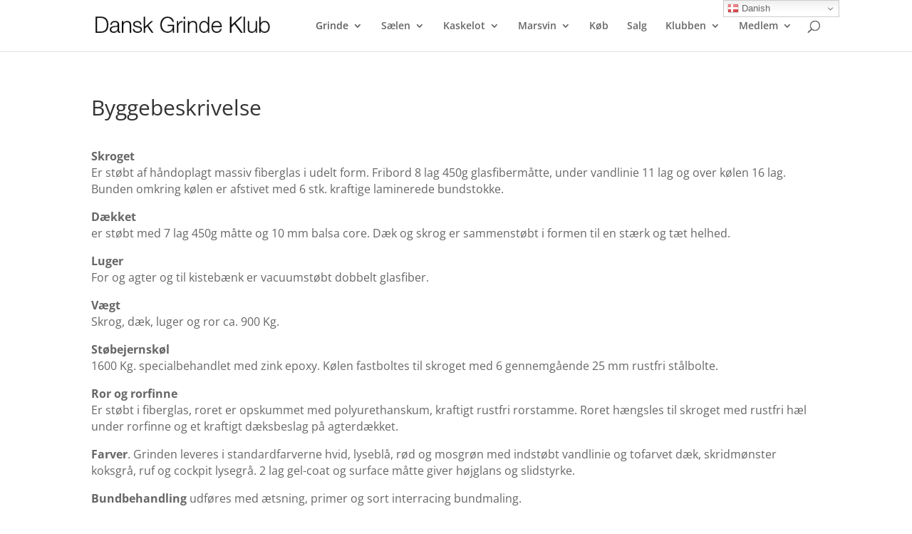

--- FILE ---
content_type: text/html; charset=utf-8
request_url: https://www.google.com/recaptcha/api2/aframe
body_size: 268
content:
<!DOCTYPE HTML><html><head><meta http-equiv="content-type" content="text/html; charset=UTF-8"></head><body><script nonce="ZP4iVaPjHJuhsPHDYVG-Vw">/** Anti-fraud and anti-abuse applications only. See google.com/recaptcha */ try{var clients={'sodar':'https://pagead2.googlesyndication.com/pagead/sodar?'};window.addEventListener("message",function(a){try{if(a.source===window.parent){var b=JSON.parse(a.data);var c=clients[b['id']];if(c){var d=document.createElement('img');d.src=c+b['params']+'&rc='+(localStorage.getItem("rc::a")?sessionStorage.getItem("rc::b"):"");window.document.body.appendChild(d);sessionStorage.setItem("rc::e",parseInt(sessionStorage.getItem("rc::e")||0)+1);localStorage.setItem("rc::h",'1770038035882');}}}catch(b){}});window.parent.postMessage("_grecaptcha_ready", "*");}catch(b){}</script></body></html>